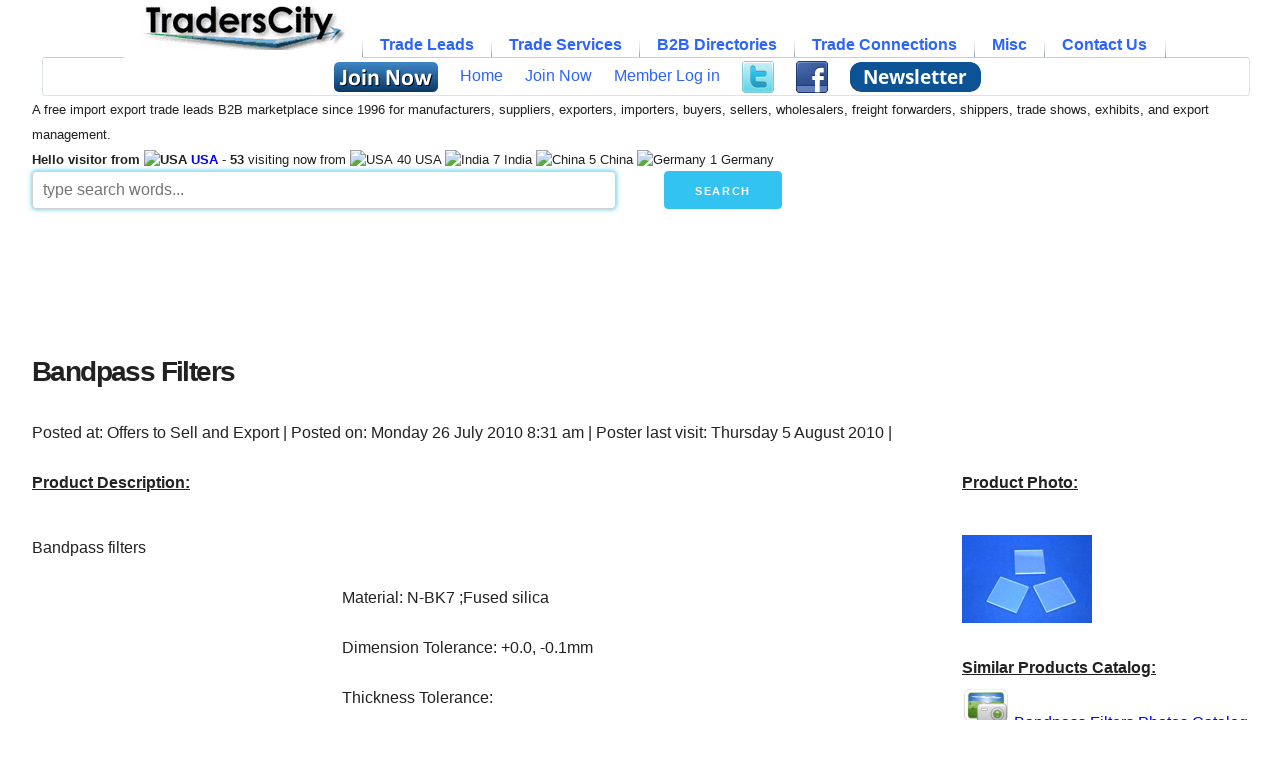

--- FILE ---
content_type: text/html; charset=utf-8
request_url: https://www.google.com/recaptcha/api2/aframe
body_size: 269
content:
<!DOCTYPE HTML><html><head><meta http-equiv="content-type" content="text/html; charset=UTF-8"></head><body><script nonce="C1fTND_DlEkPPx_GKOVv7g">/** Anti-fraud and anti-abuse applications only. See google.com/recaptcha */ try{var clients={'sodar':'https://pagead2.googlesyndication.com/pagead/sodar?'};window.addEventListener("message",function(a){try{if(a.source===window.parent){var b=JSON.parse(a.data);var c=clients[b['id']];if(c){var d=document.createElement('img');d.src=c+b['params']+'&rc='+(localStorage.getItem("rc::a")?sessionStorage.getItem("rc::b"):"");window.document.body.appendChild(d);sessionStorage.setItem("rc::e",parseInt(sessionStorage.getItem("rc::e")||0)+1);localStorage.setItem("rc::h",'1769773132874');}}}catch(b){}});window.parent.postMessage("_grecaptcha_ready", "*");}catch(b){}</script></body></html>

--- FILE ---
content_type: application/javascript; charset=utf-8
request_url: https://fundingchoicesmessages.google.com/f/AGSKWxWTEoIAsRNPmLT0ADXpGzpMUrLyMfsQqdld_rMTbITN8be7L0nHkHMhRq03GWLi-GlU301fWlvb1JYxabY50ZS83yURmuEFjNZFAJxZ_c0eyfu-l9a-aKa2K9XP_Hc7xNyZkDN3z93CrlDsKeRvpl27IPfSZrFexIFxiZozcFl5udhyW8Zy1vo2lxgQ/_/VideoAdContent?/adclient./assets/ads3-_ad_utils-/adcall.
body_size: -1285
content:
window['6ab4ad37-8db6-4568-836e-66ffefc741ae'] = true;